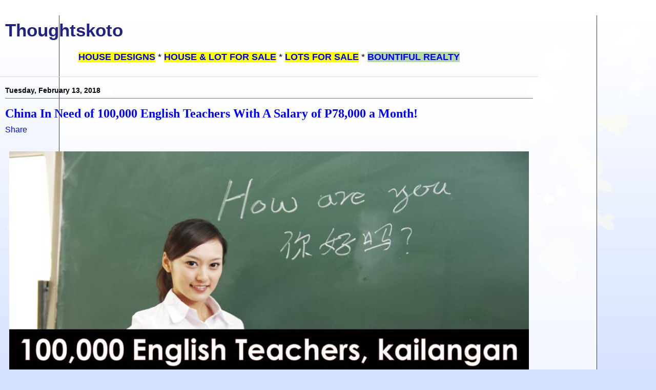

--- FILE ---
content_type: text/html; charset=UTF-8
request_url: https://www.jbsolis.com/2018/02/china-in-need-of-200000-english-teachers-with-a-salary-of-78000-a-month.html?m=1
body_size: 15140
content:
<!DOCTYPE html>
<html class='v2' dir='ltr' lang='en' xmlns='http://www.w3.org/1999/xhtml' xmlns:b='http://www.google.com/2005/gml/b' xmlns:data='http://www.google.com/2005/gml/data' xmlns:expr='http://www.google.com/2005/gml/expr' xmlns:og='http://ogp.me/ns#'>
<!-- Facebook OpenGraph starts-->
<meta content='website' property='og:type'/>
<meta content='Thoughtskoto ' property='og:Thoughtskoto'/>
<!-- Title, URL & Description -->
<meta content='China In Need of 100,000 English Teachers With A Salary of P78,000 a Month!' property='og:Thoughtskoto'/>
<meta content='https://www.jbsolis.com/2018/02/china-in-need-of-200000-english-teachers-with-a-salary-of-78000-a-month.html' property='og:https://www.jbsolis.com'/>
<meta content='The Philippine government is currently looking for more alternative countries where Filipino workers from Kuwait can employ. According to government&#39;s data, there are 252 Filipinos working in Kuwait and many of these numbers are Filipino maids.

But because the Philippine government implemented a total ban on the deployment of Overseas Filipino Workers (OFWs) in Kuwait due to the death of seven Filipino maids, many of these workers are now starting going home.

Department of Labor and Employment (DOLE) Chief Silvestre Bello III said, affected workers from Kuwait can go to other countries such as China and Russia.

He said China needs 100,000 English teachers with a monthly salary up to $1,500 or equivalent to P78,000. Aside from English teachers, China is also in need of English speaking household workers.

Bello is hopeful that bilateral agreement between China and the Philippines can be signed within the month or maybe next month.

Aside from China, Philippines is looking for similar agreement with Israel, Czechoslovakia, Germany, and Japan, so that hiring Filipino workers will be possible.' property='og:A site for small house designs, tiny house, herbs uses, health, herbal medicine, overseas job postings, insurance, bank cash loans, personal loans, business ideas.'/>
<!-- Image -->
<meta content='https://blogger.googleusercontent.com/img/b/R29vZ2xl/AVvXsEi7CX2Qbhb7pWAH5wGQZPIGj_zTKB1_3oKsppA1fTUqcpUhtyfR3x6P6h46H6ZsFI66ysgyOwhvT-t5V2K33IOHZWdNIwbmfDfh8VmF7h-aywV4Ar6-4GgPfOkG3va_wqliYUD2vQ/s1600/gfjjh.jpg' property='og:image'/>
<meta content='1200' property='og:image:width'/>
<meta content='630' property='og:image:height'/>
<!-- FB specific -->
<meta content='134794097973' property='fb:admins'/>
<meta content='327038324377602' property='fb:app_id'/>
<!-- Facebook OpenGraph ends-->
<script language='javascript' src='https://ajax.googleapis.com/ajax/libs/jquery/1.6.4/jquery.min.js' type='text/javascript'></script>
<script type='text/javascript'>//<![CDATA[

$(document).ready(function() {

	$('div[class="post-body entry-content"]').find('img').each(function(n,image){

               // rewrite the source url to use BlogStomp’s original size.
		$(image).attr({src : $(image).attr('src').replace(/s\B\d{3,4}/,'s0')});

               // remove any hard set width or height setting
               $(image).attr('width',null);
		$(image).attr('height',null);
	});

});
//]]>
</script>
<head>
<link href='https://www.blogger.com/static/v1/widgets/3772415480-widget_css_mobile_2_bundle.css' rel='stylesheet' type='text/css'/>
<meta content='700774890375925' property='fb:pages'/>
<meta content='336566103493715' property='fb:pages'/>
<meta content='134794097973' property='fb:pages'/>
<script async src="//pagead2.googlesyndication.com/pagead/js/adsbygoogle.js"></script>
<script>
  (adsbygoogle = window.adsbygoogle || []).push({
    google_ad_client: "ca-pub-3355970397349076",
    enable_page_level_ads: true
  });
</script>
<meta content='-lxxcuLG7xrS-hzk-ohAsO3ugRjOQ96BNisOK8lgRsA' name='google-site-verification'/>
<meta content='9CDC831CF880191ECD7657477643EF6F' name='msvalidate.01'/>
<meta content='1afd8292a5f2e26a' name='yandex-verification'/>
<!-- Begin 33Across SiteCTRL -->
<script>
var Tynt=Tynt||[];Tynt.push('cDn7zYC2ar5OkgrkHcnlKl');
(function(){var h,s=document.createElement('script');
s.src=(window.location.protocol==='https:'?
'https':'http')+'://cdn.tynt.com/ti.js';
h=document.getElementsByTagName('script')[0];
h.parentNode.insertBefore(s,h);})();
</script>
<!-- End 33Across SiteCTRL -->
<title>THOUGHTSKOTO</title>
<link href='https://www.jbsolis.com' hreflang='en-gb' rel='alternate'/>
<link href='https://www.jbsolis.com' hreflang='en-ca' rel='alternate'/>
<link href='https://www.jbsolis.com' hreflang='en-us' rel='alternate'/>
<link href='https://www.jbsolis.com' hreflang='en' rel='alternate'/>
<link href='https://www.jbsolis.com/' hreflang='x-default' rel='alternate'/>
<meta content='BjfYowg7MA4mtKrdQDiT48KGLkAKL1jUZyKLJtee3KM' name='google-site-verification'/>
<meta content='61b29cb906bfd30537caf5722a3fab7a' name='p:domain_verify'/>
<meta content='1720097448225566' property='fb:pages'/>

<script async src="//pagead2.googlesyndication.com/pagead/js/adsbygoogle.js"></script>
<script>
  (adsbygoogle = window.adsbygoogle || []).push({
    google_ad_client: "ca-pub-3355970397349076",
    enable_page_level_ads: true
  });
</script>
<!-- Facebook OpenGraph starts-->
<meta content='website' property='og:type'/>
<meta content='Thoughtskoto ' property='og:Thoughtskoto'/>
<!-- Title, URL & Description -->
<meta content='China In Need of 100,000 English Teachers With A Salary of P78,000 a Month!' property='og:Thoughtskoto'/>
<meta content='https://www.jbsolis.com/2018/02/china-in-need-of-200000-english-teachers-with-a-salary-of-78000-a-month.html' property='og:https://www.jbsolis.com'/>
<meta content='The Philippine government is currently looking for more alternative countries where Filipino workers from Kuwait can employ. According to government&#39;s data, there are 252 Filipinos working in Kuwait and many of these numbers are Filipino maids.

But because the Philippine government implemented a total ban on the deployment of Overseas Filipino Workers (OFWs) in Kuwait due to the death of seven Filipino maids, many of these workers are now starting going home.

Department of Labor and Employment (DOLE) Chief Silvestre Bello III said, affected workers from Kuwait can go to other countries such as China and Russia.

He said China needs 100,000 English teachers with a monthly salary up to $1,500 or equivalent to P78,000. Aside from English teachers, China is also in need of English speaking household workers.

Bello is hopeful that bilateral agreement between China and the Philippines can be signed within the month or maybe next month.

Aside from China, Philippines is looking for similar agreement with Israel, Czechoslovakia, Germany, and Japan, so that hiring Filipino workers will be possible.' property='og:A site for small house designs, tiny house, herbs uses, health, herbal medicine, overseas job postings, insurance, bank cash loans, personal loans, business ideas.'/>
<!-- Image -->
<meta content='https://blogger.googleusercontent.com/img/b/R29vZ2xl/AVvXsEi7CX2Qbhb7pWAH5wGQZPIGj_zTKB1_3oKsppA1fTUqcpUhtyfR3x6P6h46H6ZsFI66ysgyOwhvT-t5V2K33IOHZWdNIwbmfDfh8VmF7h-aywV4Ar6-4GgPfOkG3va_wqliYUD2vQ/s1600/gfjjh.jpg' property='og:image'/>
<meta content='1200' property='og:image:width'/>
<meta content='630' property='og:image:height'/>
<!-- FB specific -->
<meta content='134794097973' property='fb:admins'/>
<meta content='327038324377602' property='fb:app_id'/>
<!-- Facebook OpenGraph ends-->
<link href='https://www.jbsolis.com' hreflang='en-us' rel='alternate'/>
<meta content='BjfYowg7MA4mtKrdQDiT48KGLkAKL1jUZyKLJtee3KM' name='google-site-verification'/>
<meta content='small house designs, tiny house, herbs uses, health, herbal medicine, overseas job postings, insurance, bank cash loans, personal loans, business ideas' name='keywords'/>
<meta content='Mr. Thoughtskoto, ' name='author'/>
<meta content='English' name='language'/>
<meta content='United States of America' name='country'/>
<meta content='blogger' name='generator'/>
<meta content='noodp,noydir' name='robots'/>
<meta content='9CDC831CF880191ECD7657477643EF6F' name='msvalidate.01'/>
<meta content='general' name='rating'/>
<meta content='all' name='robots'/>
<meta content='index, follow' name='robots'/>
<meta content='1 day' name='revisit-after'/>
<link href='[data-uri]' rel='icon' type='image/x-icon'/>
<meta content='GwBXMlJ8csLyfGENl6dlxXKIQ08pCO8-KO0JpWU2W0o' name='google-site-verification'/>
<meta content='width=device-width,initial-scale=1.0,minimum-scale=1.0,maximum-scale=1.0' name='viewport'/>
<meta content='text/html; charset=UTF-8' http-equiv='Content-Type'/>
<meta content='blogger' name='generator'/>
<link href='https://www.jbsolis.com/favicon.ico' rel='icon' type='image/x-icon'/>
<link href='https://www.jbsolis.com/2018/02/china-in-need-of-200000-english-teachers-with-a-salary-of-78000-a-month.html' rel='canonical'/>
<link rel="alternate" type="application/atom+xml" title="Thoughtskoto  - Atom" href="https://www.jbsolis.com/feeds/posts/default" />
<link rel="alternate" type="application/rss+xml" title="Thoughtskoto  - RSS" href="https://www.jbsolis.com/feeds/posts/default?alt=rss" />
<link rel="service.post" type="application/atom+xml" title="Thoughtskoto  - Atom" href="https://www.blogger.com/feeds/19794575/posts/default" />

<link rel="alternate" type="application/atom+xml" title="Thoughtskoto  - Atom" href="https://www.jbsolis.com/feeds/7362404738473948425/comments/default" />
<!--Can't find substitution for tag [blog.ieCssRetrofitLinks]-->
<link href='https://blogger.googleusercontent.com/img/b/R29vZ2xl/AVvXsEi7CX2Qbhb7pWAH5wGQZPIGj_zTKB1_3oKsppA1fTUqcpUhtyfR3x6P6h46H6ZsFI66ysgyOwhvT-t5V2K33IOHZWdNIwbmfDfh8VmF7h-aywV4Ar6-4GgPfOkG3va_wqliYUD2vQ/s1600/gfjjh.jpg' rel='image_src'/>
<meta content='The Philippine government is currently looking for more alternative countries where Filipino workers from Kuwait can employ. According to government&#39;s data, there are 252 Filipinos working in Kuwait and many of these numbers are Filipino maids.

But because the Philippine government implemented a total ban on the deployment of Overseas Filipino Workers (OFWs) in Kuwait due to the death of seven Filipino maids, many of these workers are now starting going home.

Department of Labor and Employment (DOLE) Chief Silvestre Bello III said, affected workers from Kuwait can go to other countries such as China and Russia.

He said China needs 100,000 English teachers with a monthly salary up to $1,500 or equivalent to P78,000. Aside from English teachers, China is also in need of English speaking household workers.

Bello is hopeful that bilateral agreement between China and the Philippines can be signed within the month or maybe next month.

Aside from China, Philippines is looking for similar agreement with Israel, Czechoslovakia, Germany, and Japan, so that hiring Filipino workers will be possible.' name='description'/>
<meta content='https://www.jbsolis.com/2018/02/china-in-need-of-200000-english-teachers-with-a-salary-of-78000-a-month.html' property='og:url'/>
<meta content='China In Need of 100,000 English Teachers With A Salary of P78,000 a Month!' property='og:title'/>
<meta content='The Philippine government is currently looking for more alternative countries where Filipino workers from Kuwait can employ. According to government&#39;s data, there are 252 Filipinos working in Kuwait and many of these numbers are Filipino maids.

But because the Philippine government implemented a total ban on the deployment of Overseas Filipino Workers (OFWs) in Kuwait due to the death of seven Filipino maids, many of these workers are now starting going home.

Department of Labor and Employment (DOLE) Chief Silvestre Bello III said, affected workers from Kuwait can go to other countries such as China and Russia.

He said China needs 100,000 English teachers with a monthly salary up to $1,500 or equivalent to P78,000. Aside from English teachers, China is also in need of English speaking household workers.

Bello is hopeful that bilateral agreement between China and the Philippines can be signed within the month or maybe next month.

Aside from China, Philippines is looking for similar agreement with Israel, Czechoslovakia, Germany, and Japan, so that hiring Filipino workers will be possible.' property='og:description'/>
<meta content='https://blogger.googleusercontent.com/img/b/R29vZ2xl/AVvXsEi7CX2Qbhb7pWAH5wGQZPIGj_zTKB1_3oKsppA1fTUqcpUhtyfR3x6P6h46H6ZsFI66ysgyOwhvT-t5V2K33IOHZWdNIwbmfDfh8VmF7h-aywV4Ar6-4GgPfOkG3va_wqliYUD2vQ/w1200-h630-p-k-no-nu/gfjjh.jpg' property='og:image'/>
<title>Thoughtskoto : China In Need of 100,000 English Teachers With A Salary of P78,000 a Month!</title>
<style id='page-skin-1' type='text/css'><!--
/*
-----------------------------------------------
Blogger Template Style
Name:     Ethereal
Designer: Jason Morrow
URL:      jasonmorrow.etsy.com
----------------------------------------------- */
/* Content
----------------------------------------------- */
body {
font: normal normal 15px Arial, Tahoma, Helvetica, FreeSans, sans-serif;
color: #000000;
background: #d4e1ff none repeat-x scroll top left;
}
html body .content-outer {
min-width: 0;
max-width: 100%;
width: 100%;
}
a:link {
text-decoration: none;
color: #0000ff;
}
a:visited {
text-decoration: none;
color: #287705;
}
a:hover {
text-decoration: underline;
color: #3d85c6;
}
.main-inner {
padding-top: 15px;
}
.body-fauxcolumn-outer {
background: transparent url(//themes.googleusercontent.com/image?id=0BwVBOzw_-hbMMDZjM2Q4YjctMTY2OC00ZGU2LWJjZDYtODVjOGRiOThlMGQ3) repeat-x scroll top center;
}
.content-fauxcolumns .fauxcolumn-inner {
background: #ffffff url(https://resources.blogblog.com/blogblog/data/1kt/ethereal/white-fade.png) repeat-x scroll top left;
border-left: 1px solid #000000;
border-right: 1px solid #000000;
}
/* Flexible Background
----------------------------------------------- */
.content-fauxcolumn-outer .fauxborder-left {
width: 100%;
padding-left: 0;
margin-left: -0;
background-color: transparent;
background-image: none;
background-repeat: no-repeat;
background-position: left top;
}
.content-fauxcolumn-outer .fauxborder-right {
margin-right: -0;
width: 0;
background-color: transparent;
background-image: none;
background-repeat: no-repeat;
background-position: right top;
}
/* Columns
----------------------------------------------- */
.content-inner {
padding: 0;
}
/* Header
----------------------------------------------- */
.header-inner {
padding: 27px 0 3px;
}
.header-inner .section {
margin: 0 35px;
}
.Header h1 {
font: normal bold 70px Arial, Tahoma, Helvetica, FreeSans, sans-serif;
color: #222283;
}
.Header h1 a {
color: #222283;
}
.Header .description {
font-size: 115%;
color: #000000;
}
.header-inner .Header .titlewrapper,
.header-inner .Header .descriptionwrapper {
padding-left: 0;
padding-right: 0;
margin-bottom: 0;
}
/* Tabs
----------------------------------------------- */
.tabs-outer {
position: relative;
background: transparent;
}
.tabs-cap-top, .tabs-cap-bottom {
position: absolute;
width: 100%;
}
.tabs-cap-bottom {
bottom: 0;
}
.tabs-inner {
padding: 0;
}
.tabs-inner .section {
margin: 0 35px;
}
*+html body .tabs-inner .widget li {
padding: 1px;
}
.PageList {
border-bottom: 1px solid #c2d8fa;
}
.tabs-inner .widget li.selected a,
.tabs-inner .widget li a:hover {
position: relative;
-moz-border-radius-topleft: 5px;
-moz-border-radius-topright: 5px;
-webkit-border-top-left-radius: 5px;
-webkit-border-top-right-radius: 5px;
-goog-ms-border-top-left-radius: 5px;
-goog-ms-border-top-right-radius: 5px;
border-top-left-radius: 5px;
border-top-right-radius: 5px;
background: #222283 none ;
color: #ffffff;
}
.tabs-inner .widget li a {
display: inline-block;
margin: 0;
margin-right: 1px;
padding: .65em 1.5em;
font: normal bold 14px Arial, Tahoma, Helvetica, FreeSans, sans-serif;
color: #000000;
background-color: #dbdbdb;
-moz-border-radius-topleft: 5px;
-moz-border-radius-topright: 5px;
-webkit-border-top-left-radius: 5px;
-webkit-border-top-right-radius: 5px;
-goog-ms-border-top-left-radius: 5px;
-goog-ms-border-top-right-radius: 5px;
border-top-left-radius: 5px;
border-top-right-radius: 5px;
}
/* Headings
----------------------------------------------- */
h2 {
font: normal bold 14px Arial, Tahoma, Helvetica, FreeSans, sans-serif;
color: #000000;
}
/* Widgets
----------------------------------------------- */
.main-inner .column-left-inner {
padding: 0 0 0 20px;
}
.main-inner .column-left-inner .section {
margin-right: 0;
}
.main-inner .column-right-inner {
padding: 0 20px 0 0;
}
.main-inner .column-right-inner .section {
margin-left: 0;
}
.main-inner .section {
padding: 0;
}
.main-inner .widget {
padding: 0 0 15px;
margin: 20px 0;
border-bottom: 1px solid #dbdbdb;
}
.main-inner .widget h2 {
margin: 0;
padding: .6em 0 .5em;
}
.footer-inner .widget h2 {
padding: 0 0 .4em;
}
.main-inner .widget h2 + div, .footer-inner .widget h2 + div {
padding-top: 15px;
}
.main-inner .widget .widget-content {
margin: 0;
padding: 15px 0 0;
}
.main-inner .widget ul, .main-inner .widget #ArchiveList ul.flat {
margin: -15px -15px -15px;
padding: 0;
list-style: none;
}
.main-inner .sidebar .widget h2 {
border-bottom: 1px solid #3d85c6;
}
.main-inner .widget #ArchiveList {
margin: -15px 0 0;
}
.main-inner .widget ul li, .main-inner .widget #ArchiveList ul.flat li {
padding: .5em 15px;
text-indent: 0;
}
.main-inner .widget #ArchiveList ul li {
padding-top: .25em;
padding-bottom: .25em;
}
.main-inner .widget ul li:first-child, .main-inner .widget #ArchiveList ul.flat li:first-child {
border-top: none;
}
.main-inner .widget ul li:last-child, .main-inner .widget #ArchiveList ul.flat li:last-child {
border-bottom: none;
}
.main-inner .widget .post-body ul {
padding: 0 2.5em;
margin: .5em 0;
list-style: disc;
}
.main-inner .widget .post-body ul li {
padding: 0.25em 0;
margin-bottom: .25em;
color: #000000;
border: none;
}
.footer-inner .widget ul {
padding: 0;
list-style: none;
}
.widget .zippy {
color: #000000;
}
/* Posts
----------------------------------------------- */
.main.section {
margin: 0 20px;
}
body .main-inner .Blog {
padding: 0;
background-color: transparent;
border: none;
}
.main-inner .widget h2.date-header {
border-bottom: 1px solid #3d85c6;
}
.date-outer {
position: relative;
margin: 15px 0 20px;
}
.date-outer:first-child {
margin-top: 0;
}
.date-posts {
clear: both;
}
.post-outer, .inline-ad {
border-bottom: 1px solid #dbdbdb;
padding: 30px 0;
}
.post-outer {
padding-bottom: 10px;
}
.post-outer:first-child {
padding-top: 0;
border-top: none;
}
.post-outer:last-child, .inline-ad:last-child {
border-bottom: none;
}
.post-body img {
padding: 8px;
}
h3.post-title, h4 {
font: normal bold 20px Allerta;
color: #0000ff;
}
h3.post-title a {
font: normal bold 20px Allerta;
color: #0000ff;
text-decoration: none;
}
h3.post-title a:hover {
color: #3d85c6;
text-decoration: underline;
}
.post-header {
margin: 0 0 1.5em;
}
.post-body {
line-height: 1.4;
}
.post-footer {
margin: 1.5em 0 0;
}
#blog-pager {
padding: 15px;
}
.blog-feeds, .post-feeds {
margin: 1em 0;
text-align: center;
}
.post-outer .comments {
margin-top: 2em;
}
/* Comments
----------------------------------------------- */
.comments .comments-content .icon.blog-author {
background-repeat: no-repeat;
background-image: url([data-uri]);
}
.comments .comments-content .loadmore a {
background: #ffffff url(https://resources.blogblog.com/blogblog/data/1kt/ethereal/white-fade.png) repeat-x scroll top left;
}
.comments .comments-content .loadmore a {
border-top: 1px solid #3d85c6;
border-bottom: 1px solid #3d85c6;
}
.comments .comment-thread.inline-thread {
background: #ffffff url(https://resources.blogblog.com/blogblog/data/1kt/ethereal/white-fade.png) repeat-x scroll top left;
}
.comments .continue {
border-top: 2px solid #3d85c6;
}
/* Footer
----------------------------------------------- */
.footer-inner {
padding: 30px 0;
overflow: hidden;
}
/* Mobile
----------------------------------------------- */
body.mobile  {
background-size: auto
}
.mobile .body-fauxcolumn-outer {
background: ;
}
.mobile .content-fauxcolumns .fauxcolumn-inner {
opacity: 0.75;
}
.mobile .content-fauxcolumn-outer .fauxborder-right {
margin-right: 0;
}
.mobile-link-button {
background-color: #222283;
}
.mobile-link-button a:link, .mobile-link-button a:visited {
color: #ffffff;
}
.mobile-index-contents {
color: #444444;
}
.mobile .body-fauxcolumn-outer {
background-size: 100% auto;
}
.mobile .mobile-date-outer {
border-bottom: transparent;
}
.mobile .PageList {
border-bottom: none;
}
.mobile .tabs-inner .section {
margin: 0;
}
.mobile .tabs-inner .PageList .widget-content {
background: #222283 none;
color: #ffffff;
}
.mobile .tabs-inner .PageList .widget-content .pagelist-arrow {
border-left: 1px solid #ffffff;
}
.mobile .footer-inner {
overflow: visible;
}
body.mobile .AdSense {
margin: 0 -10px;
}
.post-body img {
width:100%;
height:100%;
display: block;
}
--></style>
<style id='template-skin-1' type='text/css'><!--
body {
min-width: 1050px;
}
.content-outer, .content-fauxcolumn-outer, .region-inner {
min-width: 1050px;
max-width: 1050px;
_width: 1050px;
}
.main-inner .columns {
padding-left: 0;
padding-right: 0;
}
.main-inner .fauxcolumn-center-outer {
left: 0;
right: 0;
/* IE6 does not respect left and right together */
_width: expression(this.parentNode.offsetWidth -
parseInt("0") -
parseInt("0") + 'px');
}
.main-inner .fauxcolumn-left-outer {
width: 0;
}
.main-inner .fauxcolumn-right-outer {
width: 0;
}
.main-inner .column-left-outer {
width: 0;
right: 100%;
margin-left: -0;
}
.main-inner .column-right-outer {
width: 0;
margin-right: -0;
}
#layout {
min-width: 0;
}
#layout .content-outer {
min-width: 0;
width: 800px;
}
#layout .region-inner {
min-width: 0;
width: auto;
}
body#layout div.add_widget {
padding: 8px;
}
body#layout div.add_widget a {
margin-left: 32px;
}
--></style>
<style type='text/css'>
.PopularPosts .item-thumbnail a {
clip: auto;
display: block;
height: 250px;
margin: 0 0px 5px;
overflow: hidden;
width: 350px;
border: 2px solid #EEEEEE;
border-radius: 10px;
}
.PopularPosts .item-thumbnail img {
position: relative;
top: -30px;
transition:all .2s linear;
 -o-transition:all .5s linear; 
-moz-transition:all .2s linear; 
-webkit-transition:all .2s linear;
}
.PopularPosts .item-thumbnail img:hover{
opacity:.6; 
filter:alpha(opacity=60)
}
.PopularPosts .widget-content ul li {
background: #F9F9F9;
border: 2px solid #EEEEEE;
border-radius: 10px;
box-shadow: 0 4px 10px #EEEEEE;
color: #555555;
padding: 10px;
margin-bottom: 5px;
}
.PopularPosts .item-title {
clear: both
font: 60px Arial;
color: #00297c;
font-weight: bold;
text-transform: uppercase;
text-align: center;
}
.PopularPosts .item-snippet {
display: yes;
text-align: center;
font: 14px Arial;
color: #000000;
font-weight: normal;
}
.widget .widget-item-control a img {
height: 18px;
width: 18px;
}
</style>
<script type='text/javascript'>
        (function(i,s,o,g,r,a,m){i['GoogleAnalyticsObject']=r;i[r]=i[r]||function(){
        (i[r].q=i[r].q||[]).push(arguments)},i[r].l=1*new Date();a=s.createElement(o),
        m=s.getElementsByTagName(o)[0];a.async=1;a.src=g;m.parentNode.insertBefore(a,m)
        })(window,document,'script','https://www.google-analytics.com/analytics.js','ga');
        ga('create', 'UA-74291426-1', 'auto', 'blogger');
        ga('blogger.send', 'pageview');
      </script>
<meta content='Thoughtskoto : China In Need of 100,000 English Teachers With A Salary of P78,000 a Month!' property='og:title'/>
<meta content='https://www.jbsolis.com/2018/02/china-in-need-of-200000-english-teachers-with-a-salary-of-78000-a-month.html?m=1' property='og:url'/>
<meta content='488273048331433 ' property='fb:app_id'/>
<meta content='Thoughtskoto' property='og:site_name'/>
<meta content='https://www.facebook.com/PEBAWARDS/' property='fb:admins'/>
<meta content='article' property='og:type'/>
<link href='https://www.blogger.com/dyn-css/authorization.css?targetBlogID=19794575&amp;zx=d7bfddec-fade-4f5d-b113-2826165e7b6e' media='none' onload='if(media!=&#39;all&#39;)media=&#39;all&#39;' rel='stylesheet'/><noscript><link href='https://www.blogger.com/dyn-css/authorization.css?targetBlogID=19794575&amp;zx=d7bfddec-fade-4f5d-b113-2826165e7b6e' rel='stylesheet'/></noscript>
<meta name='google-adsense-platform-account' content='ca-host-pub-1556223355139109'/>
<meta name='google-adsense-platform-domain' content='blogspot.com'/>

<!-- data-ad-client=ca-pub-3355970397349076 -->

</head>
<body class='loading mobile variant-blossoms1Blue'>
<div id='fb-root'></div>
<script> 
    window.fbAsyncInit = function() { 
    FB.init({ 
      appId  : '488273048331433', 
      status : true, // check login status 
        cookie : true, // enable cookies to allow the server to access the   session 
      xfbml  : true  // parse XFBML 
    }); 
  };
    (function() { 
    var e = document.createElement('script'); 
      e.src = document.location.protocol +   '//connect.facebook.net/en_US/all.js'; 
    e.async = true; 
      document.getElementById('fb-root').appendChild(e); 
    }()); 
</script>
<div class='navbar section' id='navbar' name='Navbar'><div class='widget Navbar' data-version='1' id='Navbar1'><script type="text/javascript">
    function setAttributeOnload(object, attribute, val) {
      if(window.addEventListener) {
        window.addEventListener('load',
          function(){ object[attribute] = val; }, false);
      } else {
        window.attachEvent('onload', function(){ object[attribute] = val; });
      }
    }
  </script>
<script type="text/javascript">
(function() {
var script = document.createElement('script');
script.type = 'text/javascript';
script.src = '//pagead2.googlesyndication.com/pagead/js/google_top_exp.js';
var head = document.getElementsByTagName('head')[0];
if (head) {
head.appendChild(script);
}})();
</script>
</div></div>
<div class='body-fauxcolumns'>
<div class='fauxcolumn-outer body-fauxcolumn-outer'>
<div class='cap-top'>
<div class='cap-left'></div>
<div class='cap-right'></div>
</div>
<div class='fauxborder-left'>
<div class='fauxborder-right'></div>
<div class='fauxcolumn-inner'>
</div>
</div>
<div class='cap-bottom'>
<div class='cap-left'></div>
<div class='cap-right'></div>
</div>
</div>
</div>
<div class='content'>
<div class='content-fauxcolumns'>
<div class='fauxcolumn-outer content-fauxcolumn-outer'>
<div class='cap-top'>
<div class='cap-left'></div>
<div class='cap-right'></div>
</div>
<div class='fauxborder-left'>
<div class='fauxborder-right'></div>
<div class='fauxcolumn-inner'>
</div>
</div>
<div class='cap-bottom'>
<div class='cap-left'></div>
<div class='cap-right'></div>
</div>
</div>
</div>
<div class='content-outer'>
<div class='content-cap-top cap-top'>
<div class='cap-left'></div>
<div class='cap-right'></div>
</div>
<div class='fauxborder-left content-fauxborder-left'>
<div class='fauxborder-right content-fauxborder-right'></div>
<div class='content-inner'>
<header>
<div class='header-outer'>
<div class='header-cap-top cap-top'>
<div class='cap-left'></div>
<div class='cap-right'></div>
</div>
<div class='fauxborder-left header-fauxborder-left'>
<div class='fauxborder-right header-fauxborder-right'></div>
<div class='region-inner header-inner'>
<div class='header section' id='header' name='Header'><div class='widget Header' data-version='1' id='Header1'>
<div id='header-inner'>
<div class='titlewrapper'>
<h1 class='title'>
<a href='https://www.jbsolis.com/?m=1'>
Thoughtskoto 
</a>
</h1>
</div>
<div class='descriptionwrapper'>
<p class='description'><span>
</span></p>
</div>
</div>
</div></div>
</div>
</div>
<div class='header-cap-bottom cap-bottom'>
<div class='cap-left'></div>
<div class='cap-right'></div>
</div>
</div>
</header>
<div class='tabs-outer'>
<div class='tabs-cap-top cap-top'>
<div class='cap-left'></div>
<div class='cap-right'></div>
</div>
<div class='fauxborder-left tabs-fauxborder-left'>
<div class='fauxborder-right tabs-fauxborder-right'></div>
<div class='region-inner tabs-inner'>
<div class='tabs section' id='crosscol' name='Cross-Column'>
</div>
<div class='tabs section' id='crosscol-overflow' name='Cross-Column 2'><div class='widget HTML' data-version='1' id='HTML1'>
<div class='widget-content'>
<div align="center">
<span face="Arial, Helvetica, sans-serif" style="font-size: large;"><span style="text-align: left;"><a href="https://www.jbsolis.com/search/label/Small%20House%20Design" style="background-color: #fcff01;" target="_blank"><b>HOUSE DESIGNS</b></a><span style="background-color: white;">&nbsp;*&nbsp;</span><a href="https://www.jbsolis.com/2025/04/houses-we-built.html" style="background-color: #fcff01;" target="_blank"><b>HOUSE &amp; LOT FOR SALE</b></a><span style="background-color: white;"> * </span><a href="https://www.jbsolis.com/2025/04/lotsforsale.html" style="background-color: #fcff01;" target="_blank"><b>LOTS FOR SALE</b></a><span style="background-color: white;"><b> </b>* </span><a href="https://www.jbsolis.com/2025/04/BOUNTIFULREALTY.html" style="background-color: #b6d7a8;" target="_blank"><b>BOUNTIFUL REALTY</b></a><br /></span></span><div align="center"><div align="center"></div></div></div>
</div>
<div class='clear'></div>
</div></div>
</div>
</div>
<div class='tabs-cap-bottom cap-bottom'>
<div class='cap-left'></div>
<div class='cap-right'></div>
</div>
</div>
<div class='main-outer'>
<div class='main-cap-top cap-top'>
<div class='cap-left'></div>
<div class='cap-right'></div>
</div>
<div class='fauxborder-left main-fauxborder-left'>
<div class='fauxborder-right main-fauxborder-right'></div>
<div class='region-inner main-inner'>
<div class='columns fauxcolumns'>
<div class='fauxcolumn-outer fauxcolumn-center-outer'>
<div class='cap-top'>
<div class='cap-left'></div>
<div class='cap-right'></div>
</div>
<div class='fauxborder-left'>
<div class='fauxborder-right'></div>
<div class='fauxcolumn-inner'>
</div>
</div>
<div class='cap-bottom'>
<div class='cap-left'></div>
<div class='cap-right'></div>
</div>
</div>
<div class='fauxcolumn-outer fauxcolumn-left-outer'>
<div class='cap-top'>
<div class='cap-left'></div>
<div class='cap-right'></div>
</div>
<div class='fauxborder-left'>
<div class='fauxborder-right'></div>
<div class='fauxcolumn-inner'>
</div>
</div>
<div class='cap-bottom'>
<div class='cap-left'></div>
<div class='cap-right'></div>
</div>
</div>
<div class='fauxcolumn-outer fauxcolumn-right-outer'>
<div class='cap-top'>
<div class='cap-left'></div>
<div class='cap-right'></div>
</div>
<div class='fauxborder-left'>
<div class='fauxborder-right'></div>
<div class='fauxcolumn-inner'>
</div>
</div>
<div class='cap-bottom'>
<div class='cap-left'></div>
<div class='cap-right'></div>
</div>
</div>
<!-- corrects IE6 width calculation -->
<div class='columns-inner'>
<div class='column-center-outer'>
<div class='column-center-inner'>
<div class='main section' id='main' name='Main'>
<div class='widget HTML' data-version='1' id='HTML3'>
<div class='widget-content'>
<!-- Load Facebook SDK for JavaScript -->
      <div id="fb-root"></div>
      <script>
        window.fbAsyncInit = function() {
          FB.init({
            xfbml            : true,
            version          : 'v5.0'
          });
        };

        (function(d, s, id) {
        var js, fjs = d.getElementsByTagName(s)[0];
        if (d.getElemejavascript:void(0)ntById(id)) return;
        js = d.createElement(s); js.id = id;
        js.src = 'https://connect.facebook.net/en_US/sdk/xfbml.customerchat.js';
        fjs.parentNode.insertBefore(js, fjs);
      }(document, 'script', 'facebook-jssdk'));</script>

      <!-- Your customer chat code -->
      <div class="fb-customerchat"
        attribution=setup_tool
        page_id="700774890375925"
  theme_color="#0084ff"
  logged_in_greeting="Hello, thank you for visiting JBSOLIS! How can we help you? "
  logged_out_greeting="Hello, thank you for visiting JBSOLIS! How can we help you? ">
      </div>
</div>
<div class='clear'></div>
</div><div class='widget Blog' data-version='1' id='Blog1'>
<div class='blog-posts hfeed'>
<div class='date-outer'>
<h2 class='date-header'><span>Tuesday, February 13, 2018</span></h2>
<div class='date-posts'>
<div class='post-outer'>
<div class='post hentry uncustomized-post-template' itemscope='itemscope' itemtype='http://schema.org/BlogPosting'>
<meta content='https://blogger.googleusercontent.com/img/b/R29vZ2xl/AVvXsEi7CX2Qbhb7pWAH5wGQZPIGj_zTKB1_3oKsppA1fTUqcpUhtyfR3x6P6h46H6ZsFI66ysgyOwhvT-t5V2K33IOHZWdNIwbmfDfh8VmF7h-aywV4Ar6-4GgPfOkG3va_wqliYUD2vQ/s72-c/gfjjh.jpg' itemprop='image_url'/>
<meta content='19794575' itemprop='blogId'/>
<meta content='7362404738473948425' itemprop='postId'/>
<a name='7362404738473948425'></a>
<h3 class='post-title entry-title' itemprop='name'>
China In Need of 100,000 English Teachers With A Salary of P78,000 a Month!
</h3>
<div class='post-header'>
<div class='post-header-line-1'></div>
<div style='float:left;padding:5px 5px 5px 0;'>
<a href='https://www.facebook.com/sharer.php' name='fb_share' share_url='https://www.jbsolis.com/2018/02/china-in-need-of-200000-english-teachers-with-a-salary-of-78000-a-month.html?m=1' type='button_count'>Share</a><script src='https://static.ak.fbcdn.net/connect.php/js/FB.Share' type='text/javascript'></script>
</div>
<div style='float:left;padding:5px 5px 5px 0;'>
<iframe allowTransparency='true' frameborder='0' scrolling='no' src='https://www.facebook.com/plugins/like.php?href=https://www.jbsolis.com/2018/02/china-in-need-of-200000-english-teachers-with-a-salary-of-78000-a-month.html?m=1&layout=standard&show_faces=false&width=450&action=like&font=verdana&colorscheme=light&height=35' style='border:none; overflow:hidden; width:440px; height:35px;'></iframe>
</div>
</div>
<div class='post-body entry-content' id='post-body-7362404738473948425' itemprop='articleBody'>
<div align="center">
<script async="" src="//pagead2.googlesyndication.com/pagead/js/adsbygoogle.js"></script>
<script>
     (adsbygoogle = window.adsbygoogle || []).push({
          google_ad_client: "ca-pub-3355970397349076",
          enable_page_level_ads: true
     });
</script></div>
<div align="center">
<div class="separator" style="clear: both; text-align: center;">
<a href="https://blogger.googleusercontent.com/img/b/R29vZ2xl/AVvXsEi7CX2Qbhb7pWAH5wGQZPIGj_zTKB1_3oKsppA1fTUqcpUhtyfR3x6P6h46H6ZsFI66ysgyOwhvT-t5V2K33IOHZWdNIwbmfDfh8VmF7h-aywV4Ar6-4GgPfOkG3va_wqliYUD2vQ/s1600/gfjjh.jpg" imageanchor="1" style=""><img alt="But because the Philippine government implemented a total ban on the deployment of Overseas Filipino Workers (OFWs) in Kuwait due to the death of seven Filipino maids, many of these workers are now starting going home.  Department of Labor and Employment (DOLE) Chief Silvestre Bello III said, affected workers from Kuwait can go to other countries such as China and Russia.  He said China needs 100,000 English teachers with a monthly salary up to $1,500 or equivalent to P78,000. Aside from English teachers, China is also in need of English speaking household workers." border="0" data-original-height="720" data-original-width="960" src="https://blogger.googleusercontent.com/img/b/R29vZ2xl/AVvXsEi7CX2Qbhb7pWAH5wGQZPIGj_zTKB1_3oKsppA1fTUqcpUhtyfR3x6P6h46H6ZsFI66ysgyOwhvT-t5V2K33IOHZWdNIwbmfDfh8VmF7h-aywV4Ar6-4GgPfOkG3va_wqliYUD2vQ/s1600/gfjjh.jpg" title="China In Need of 200,000 English Teachers With A Salary of P78,000 a Month!" /></a></div>
<span style="font-family: &quot;arial&quot; , &quot;helvetica&quot; , sans-serif; font-size: large;">The Philippine government is currently looking for more alternative countries where Filipino workers from Kuwait can employ. According to government's data, there are 252,000 Filipinos working in Kuwait and many of these numbers are Filipino maids.</span><br />
<span style="font-family: &quot;arial&quot; , &quot;helvetica&quot; , sans-serif; font-size: large;"><br /></span>
<span style="font-family: &quot;arial&quot; , &quot;helvetica&quot; , sans-serif; font-size: large;">Read: <a href="http://www.jbsolis.com/2018/02/20000-jobs-in-philippines-offered-to-ofws-in-the-middle-east.html">20,000 Jobs In The Philippines, Offered To OFWs In The Middle East</a></span><br />
<style>.embed-container { position: relative; padding-bottom: 56.25%; height: 0; overflow: hidden; max-width: 100%; } .embed-container iframe, .embed-container object, .embed-container embed { position: absolute; top: 0; left: 0; width: 100%; height: 100%; }</style><br />
<div class="embed-container">
<iframe allowfullscreen="" frameborder="0" src="https://www.youtube.com/embed/Vd8gSi7MtOA"></iframe></div>
<span style="font-family: &quot;arial&quot; , &quot;helvetica&quot; , sans-serif; font-size: large;"><br /></span></div>
<div align="center">
<span style="color: #cccccc; font-family: &quot;arial&quot; , &quot;helvetica&quot; , sans-serif; font-size: large;"></span></div>
<div align="center">
<span style="color: #999999; font-family: &quot;arial&quot; , &quot;helvetica&quot; , sans-serif; font-size: xx-small;">Advertisements</span></div>
<div align="center">
<script async="" src="//pagead2.googlesyndication.com/pagead/js/adsbygoogle.js"></script>
<!-- SQUARE ADS -->
<br />
<ins class="adsbygoogle" data-ad-client="ca-pub-3355970397349076" data-ad-slot="9009376941" style="display: inline-block; height: 250px; width: 300px;"></ins><script>
(adsbygoogle = window.adsbygoogle || []).push({});
</script></div>
<div align="center">
<b><span style="color: red; font-size: large;">
</span></b></div>
<div align="center">
<br />
<style>.embed-container { position: relative; padding-bottom: 56.25%; height: 0; overflow: hidden; max-width: 100%; } .embed-container iframe, .embed-container object, .embed-container embed { position: absolute; top: 0; left: 0; width: 100%; height: 100%; }</style><br />
<div class="embed-container">
<iframe allowfullscreen="" frameborder="0" src="https://www.youtube.com/embed/FoCXA3p3Xqc"></iframe></div>
</div>
<div align="center">
<span style="font-family: &quot;arial&quot; , &quot;helvetica&quot; , sans-serif; font-size: large;">But because the Philippine government implemented a total ban on the deployment of Overseas Filipino Workers (OFWs) in Kuwait due to the death of seven Filipino maids, many of these workers are now starting going home.</span><br />
<span style="font-family: &quot;arial&quot; , &quot;helvetica&quot; , sans-serif; font-size: large;"><br /></span>
<span style="font-family: &quot;arial&quot; , &quot;helvetica&quot; , sans-serif; font-size: large;">Read: <a href="http://www.jbsolis.com/2018/02/Jobs-that-waiting-for-Filipino-workers-in-canada-palau-and-Equatorial-Guinea.html">Jobs That Waiting for Filipino Workers in Canada, Palau &amp; Equatorial Guinea!</a></span><br />
<span style="font-family: &quot;arial&quot; , &quot;helvetica&quot; , sans-serif; font-size: large;">Department of Labor and Employment (DOLE) Chief Silvestre Bello III said, affected workers from Kuwait can go to other countries such as China and Russia.<br /><br />He said China needs 100,000 English teachers with a monthly salary up to $1,500 or equivalent to P78,000. Aside from English teachers, China is also in need of English speaking household workers.</span><br />
<span style="font-family: &quot;arial&quot; , &quot;helvetica&quot; , sans-serif; font-size: large;"><br /></span>
<span style="font-family: &quot;arial&quot; , &quot;helvetica&quot; , sans-serif; font-size: large;">Read: <a href="http://www.jbsolis.com/2018/02/Kuwait-to-sign-agreement-for-Filipino-workers-welfare-with-condition.html">Kuwait To Sign Agreement for Filipino Workers' Welfare With A Condition!</a></span></div>
<div align="center">
<span style="color: #999999; font-family: &quot;arial&quot; , &quot;helvetica&quot; , sans-serif; font-size: xx-small;">Sponsored Links</span></div>
<div align="center">
<div class="separator" style="clear: both; text-align: center;">
<a href="https://blogger.googleusercontent.com/img/b/R29vZ2xl/AVvXsEhBI4u4nDqWN-CyASM-wnndSMQY_Sp9G9KiyYcAsGpOaTI2YpcxR0uz_1JzPjl1-42BkjuR7kYWtUhwIYhrO2-KovPZcrcIU_1khUx8FBMV8u0w7eEDO3ExawKVmiOiWMAizJXRtg/s1600/jhsdg%253B.jpg" imageanchor="1" style=""><img border="0" data-original-height="720" data-original-width="960" src="https://blogger.googleusercontent.com/img/b/R29vZ2xl/AVvXsEhBI4u4nDqWN-CyASM-wnndSMQY_Sp9G9KiyYcAsGpOaTI2YpcxR0uz_1JzPjl1-42BkjuR7kYWtUhwIYhrO2-KovPZcrcIU_1khUx8FBMV8u0w7eEDO3ExawKVmiOiWMAizJXRtg/s1600/jhsdg%253B.jpg" /></a></div>
<span style="font-family: &quot;arial&quot; , &quot;helvetica&quot; , sans-serif; font-size: large;">Bello is hopeful that bilateral agreement between China and the Philippines can be signed within the month or maybe next month.</span><br />
<br style="font-family: Arial, Helvetica, sans-serif; font-size: x-large;" />
<span style="font-family: &quot;arial&quot; , &quot;helvetica&quot; , sans-serif; font-size: large;">Aside from China, Philippines is looking for similar agreement with Israel, Czechoslovakia, Germany, and Japan, so that hiring Filipino workers will be possible.</span><br />
<span style="font-family: &quot;arial&quot; , &quot;helvetica&quot; , sans-serif; font-size: large;"><br /></span>
<span style="font-family: &quot;arial&quot; , &quot;helvetica&quot; , sans-serif; font-size: large;">Read: <a href="http://www.jbsolis.com/2018/02/dfa-aseana-to-open-every-saturday-for-passport-application.html">DFA-ASEANA To Open Every Saturday For Fast Passport Application!</a></span></div>
<div align="center">
<span style="color: #cccccc; font-family: &quot;arial&quot; , &quot;helvetica&quot; , sans-serif; font-size: large;"></span></div>
<div align="center">
<span style="color: #999999; font-family: &quot;arial&quot; , &quot;helvetica&quot; , sans-serif; font-size: xx-small;">Sponsored Links</span></div>
<div align="center">
<script async="" src="//pagead2.googlesyndication.com/pagead/js/adsbygoogle.js"></script>
<!-- WHITE BACKG RESPONSIVE LINKS -->
<br />
<ins class="adsbygoogle" data-ad-client="ca-pub-3355970397349076" data-ad-format="link" data-ad-slot="3714550476" style="display: block;"></ins><script>
(adsbygoogle = window.adsbygoogle || []).push({});
</script></div>
<div align="center">
<b><span style="background-color: black; color: white; font-family: &quot;arial&quot; , &quot;helvetica&quot; , sans-serif; font-size: x-large;">SEE MORE:</span></b><br />
<div style="text-align: center;">
</div>
</div>
<small></small>     
<br />
<div align="center">
<div class="separator" style="clear: both; text-align: center;">
<br /></div>
<span style="font-family: &quot;arial&quot; , &quot;helvetica&quot; , sans-serif; font-size: large;">Read: <a href="http://www.jbsolis.com/2018/02/the-czech-republic-to-hire-1000-filipino-workers.html">The Czech Republic, To Hire 1,000 Filipino Workers</a></span><br />
<div class="separator" style="clear: both; text-align: center;">
<a href="https://blogger.googleusercontent.com/img/b/R29vZ2xl/AVvXsEj0i9EDS4PflRTMoHf8L4XkhxX99J_hpahKx7qPOOS9v_n_Uo50B_tQLx6lk5SAL3vGYcvYbCCVV68_DTvdnYUyHTbtuaI0zgRUg97sIcKDy02cQJ4aANmbg1u2kufvVWET2vFo4Q/s1600/1.jpg" imageanchor="1" style=""><img border="0" data-original-height="720" data-original-width="960" src="https://blogger.googleusercontent.com/img/b/R29vZ2xl/AVvXsEj0i9EDS4PflRTMoHf8L4XkhxX99J_hpahKx7qPOOS9v_n_Uo50B_tQLx6lk5SAL3vGYcvYbCCVV68_DTvdnYUyHTbtuaI0zgRUg97sIcKDy02cQJ4aANmbg1u2kufvVWET2vFo4Q/s1600/1.jpg" /></a></div>
<span style="font-family: &quot;arial&quot; , &quot;helvetica&quot; , sans-serif; font-size: large;"></span><br />
<div align="center">
<span style="font-family: &quot;arial&quot; , &quot;helvetica&quot; , sans-serif; font-size: large;"><span style="font-family: &quot;arial&quot; , &quot;helvetica&quot; , sans-serif; font-size: large;"><br /></span></span></div>
<span style="font-family: &quot;arial&quot; , &quot;helvetica&quot; , sans-serif; font-size: large;">
Read: <a href="http://www.jbsolis.com/2018/02/New-zealand-in-need-of-around-4000-filipino-workers.html">New Zealand, In Need of Around 4,000 Filipino Workers!</a></span><br />
<div class="separator" style="clear: both; text-align: center;">
<a href="https://blogger.googleusercontent.com/img/b/R29vZ2xl/AVvXsEjTfQBz-6Y47norT1L8wFUDa1x01abggJvp9cb8_1-XCpa13JEtkSFhz0JEMXjqzefFmofPAXf2NmMDu4ex5zvb7-IgR7eTnC28jnnWeouwhzSyz94w6nV4VZF7LVEXUlT435cBRg/s1600/2.JPG" imageanchor="1" style=""><img border="0" data-original-height="720" data-original-width="960" src="https://blogger.googleusercontent.com/img/b/R29vZ2xl/AVvXsEjTfQBz-6Y47norT1L8wFUDa1x01abggJvp9cb8_1-XCpa13JEtkSFhz0JEMXjqzefFmofPAXf2NmMDu4ex5zvb7-IgR7eTnC28jnnWeouwhzSyz94w6nV4VZF7LVEXUlT435cBRg/s1600/2.JPG" /></a></div>
<span style="font-family: &quot;arial&quot; , &quot;helvetica&quot; , sans-serif; font-size: large;"></span><br />
<div align="center">
<span style="font-family: &quot;arial&quot; , &quot;helvetica&quot; , sans-serif; font-size: large;"><span style="font-family: &quot;arial&quot; , &quot;helvetica&quot; , sans-serif; font-size: large;"><br /></span></span></div>
<span style="font-family: &quot;arial&quot; , &quot;helvetica&quot; , sans-serif; font-size: large;">
Read: <a href="http://www.jbsolis.com/2018/02/wage-protection-for-household-maids-in-Saudi-employers-to-issue-prepaid-salary-cards.html">Wage Protection for Household Maids in Saudi; Employers to Issue Prepaid Salary Cards</a></span><br />
<div class="separator" style="clear: both; text-align: center;">
<a href="https://blogger.googleusercontent.com/img/b/R29vZ2xl/AVvXsEjS4yBQ3dElqsADRlUI9sXjDCGsG_pGMCAUz8Z_rmuZXdGspxL5KgUWIl_qeo2dx3yp_pR65GUR_GeaZIJffZmCQuYgokwgNF9KfDlx8zCvYnhF4QPF3LV9epfY4APlI7Ik12I8GA/s1600/3.jpg" imageanchor="1" style=""><img border="0" data-original-height="720" data-original-width="960" src="https://blogger.googleusercontent.com/img/b/R29vZ2xl/AVvXsEjS4yBQ3dElqsADRlUI9sXjDCGsG_pGMCAUz8Z_rmuZXdGspxL5KgUWIl_qeo2dx3yp_pR65GUR_GeaZIJffZmCQuYgokwgNF9KfDlx8zCvYnhF4QPF3LV9epfY4APlI7Ik12I8GA/s1600/3.jpg" /></a></div>
<small><br /></small>
<small>&#169;2018 THOUGHTSKOTO</small></div>
<div align="center">
<small><a href="http://www.jbsolis.com/">www.jbsolis.com</a></small></div>
<div align="center">
</div>
<fb:comments colorscheme="light" href="http://www.jbsolis.com" numposts="25" width="600"></fb:comments>   
<br />
<div align="center">
<b><span style="color: blue;">SEARCH JBSOLIS, TYPE KEYWORDS and TITLE OF ARTICLE at the box below</span></b></div>
<div align="center">
<script>
  (function() {
    var cx = '016094354178618133988:xpaw7ieyluc';
    var gcse = document.createElement('script');
    gcse.type = 'text/javascript';
    gcse.async = true;
    gcse.src = 'https://cse.google.com/cse.js?cx=' + cx;
    var s = document.getElementsByTagName('script')[0];
    s.parentNode.insertBefore(gcse, s);
  })();
</script> <gcse:search></gcse:search></div>
<div style='clear: both;'></div>
</div>
<div class='post-footer'>
<div class='post-footer-line post-footer-line-1'>
<div style='padding:2px 3px 2px 3px; margin:2px 3px 2px 3px;'><script src="//connect.facebook.net/en_US/all.js#xfbml=1"></script>
<div>
<fb:comments colorscheme='light' href='https://www.jbsolis.com/2018/02/china-in-need-of-200000-english-teachers-with-a-salary-of-78000-a-month.html?m=1' title='China In Need of 100,000 English Teachers With A Salary of P78,000 a Month!' width='100%' xid='7362404738473948425'></fb:comments>
</div>
</div>
<div style='float:left;padding:5px 5px 5px 0;'>
<a href='https://www.facebook.com/sharer.php' name='fb_share' share_url='https://www.jbsolis.com/2018/02/china-in-need-of-200000-english-teachers-with-a-salary-of-78000-a-month.html?m=1' type='button_count'>Share</a><script src='https://static.ak.fbcdn.net/connect.php/js/FB.Share' type='text/javascript'></script>
</div>
<div style='float:left;padding:5px 5px 5px 0;'>
<iframe allowTransparency='true' frameborder='0' scrolling='no' src='https://www.facebook.com/plugins/like.php?href=https://www.jbsolis.com/2018/02/china-in-need-of-200000-english-teachers-with-a-salary-of-78000-a-month.html?m=1&layout=standard&show_faces=false&width=450&action=like&font=verdana&colorscheme=light&height=35' style='border:none; overflow:hidden; width:440px; height:35px;'></iframe>
</div>
<span class='post-author vcard'>
</span>
<span class='post-timestamp'>
</span>
<span class='post-comment-link'>
</span>
</div>
<div class='post-footer-line post-footer-line-2'>
</div>
</div>
</div>
<div class='comments' id='comments'>
<a name='comments'></a>
</div>
</div>
</div>
</div>
</div>
<div class='blog-pager' id='blog-pager'>
<div class='mobile-link-button' id='blog-pager-newer-link'>
<a class='blog-pager-newer-link' href='https://www.jbsolis.com/2018/02/40-small-house-design-with-gorgeous-facades.html?m=1' id='Blog1_blog-pager-newer-link' title='Newer Post'>&lsaquo;</a>
</div>
<div class='mobile-link-button' id='blog-pager-older-link'>
<a class='blog-pager-older-link' href='https://www.jbsolis.com/2018/02/bfs-home-foreclosure-auction-this-February-2018.html?m=1' id='Blog1_blog-pager-older-link' title='Older Post'>&rsaquo;</a>
</div>
<div class='mobile-link-button' id='blog-pager-home-link'>
<a class='home-link' href='https://www.jbsolis.com/?m=1'>Home</a>
</div>
<div class='mobile-desktop-link'>
<a class='home-link' href='https://www.jbsolis.com/2018/02/china-in-need-of-200000-english-teachers-with-a-salary-of-78000-a-month.html?m=0'>View web version</a>
</div>
</div>
<div class='clear'></div>
</div></div>
</div>
</div>
<div class='column-left-outer'>
<div class='column-left-inner'>
<aside>
</aside>
</div>
</div>
<div class='column-right-outer'>
<div class='column-right-inner'>
<aside>
</aside>
</div>
</div>
</div>
<div style='clear: both'></div>
<!-- columns -->
</div>
<!-- main -->
</div>
</div>
<div class='main-cap-bottom cap-bottom'>
<div class='cap-left'></div>
<div class='cap-right'></div>
</div>
</div>
<footer>
<div class='footer-outer'>
<div class='footer-cap-top cap-top'>
<div class='cap-left'></div>
<div class='cap-right'></div>
</div>
<div class='fauxborder-left footer-fauxborder-left'>
<div class='fauxborder-right footer-fauxborder-right'></div>
<div class='region-inner footer-inner'>
<div class='foot section' id='footer-1'><div class='widget HTML' data-version='1' id='HTML9'>
<h2 class='title'>LOOKING FOR FORECLOSED PROPERTY</h2>
<div class='widget-content'>
<div align="center"><b><span style="color: #999999  ; font-family: &quot;arial&quot; , &quot;helvetica&quot; , sans-serif; font-size: x-small;">Sponsored Links</span></b></div><div align="center"><script async src="//pagead2.googlesyndication.com/pagead/js/adsbygoogle.js"></script>
<!-- RESPONSIVE LINK -->
<ins class="adsbygoogle"
     style="display:block"
     data-ad-client="ca-pub-3355970397349076"
     data-ad-slot="5322474140"
     data-ad-format="link"
     data-full-width-responsive="true"></ins>
<script>
(adsbygoogle = window.adsbygoogle || []).push({});
</script></div>
</div>
<div class='clear'></div>
</div>
<div class='widget PopularPosts' data-version='1' id='PopularPosts1'>
<h2>Popular Posts This Week</h2>
<div class='widget-content popular-posts'>
<ul>
</ul>
<div class='clear'></div>
</div>
</div><div class='widget HTML' data-version='1' id='HTML5'>
<div class='widget-content'>
<div align="center"><span style="color: #999999; font-family: 'arial' , 'helvetica' , sans-serif; font-size: medium;"><span style="font-weight: bold;">Click to SUBSCRIBE to our YOUTUBE CHANNEL </span></span></div>
<div align="center">
<script src="https://apis.google.com/js/platform.js"></script>
<div class="g-ytsubscribe" data-channelid="UCitmB3d_S4JvnF9BGnJ3xOQ" data-layout="full" data-theme="dark" data-count="default"></div></div>

<script async src="https://pagead2.googlesyndication.com/pagead/js/adsbygoogle.js"></script>
<!-- RESPONSIVE LINK -->
<ins class="adsbygoogle"
     style="display:block"
     data-ad-client="ca-pub-3355970397349076"
     data-ad-slot="5322474140"
     data-ad-format="link"
     data-full-width-responsive="true"></ins>
<script>
     (adsbygoogle = window.adsbygoogle || []).push({});
</script>
</div>
<div class='clear'></div>
</div>
</div>
<!-- outside of the include in order to lock Attribution widget -->
<div class='foot section' id='footer-3' name='Footer'>
<div class='widget Attribution' data-version='1' id='Attribution1'>
<div class='widget-content' style='text-align: center;'>
Powered by <a href='https://www.blogger.com' target='_blank'>Blogger</a>.
</div>
<div class='clear'></div>
</div></div>
</div>
</div>
<div class='footer-cap-bottom cap-bottom'>
<div class='cap-left'></div>
<div class='cap-right'></div>
</div>
</div>
</footer>
<!-- content -->
</div>
</div>
<div class='content-cap-bottom cap-bottom'>
<div class='cap-left'></div>
<div class='cap-right'></div>
</div>
</div>
</div>
<script type='text/javascript'>
    window.setTimeout(function() {
        document.body.className = document.body.className.replace('loading', '');
      }, 10);
  </script>

<script type="text/javascript" src="https://www.blogger.com/static/v1/widgets/3845888474-widgets.js"></script>
<script type='text/javascript'>
var BLOG_BASE_IMAGE_URL = 'https://resources.blogblog.com/img';var BLOG_LANG_DIR = 'ltr';window['__wavt'] = 'AOuZoY4R6R2QkFxbneSEmzm8y9y7AihDLA:1768431998268';_WidgetManager._Init('//www.blogger.com/rearrange?blogID\x3d19794575','//www.jbsolis.com/2018/02/china-in-need-of-200000-english-teachers-with-a-salary-of-78000-a-month.html?m\x3d1','19794575');
_WidgetManager._SetDataContext([{'name': 'blog', 'data': {'blogId': '19794575', 'title': 'Thoughtskoto ', 'url': 'https://www.jbsolis.com/2018/02/china-in-need-of-200000-english-teachers-with-a-salary-of-78000-a-month.html?m\x3d1', 'canonicalUrl': 'https://www.jbsolis.com/2018/02/china-in-need-of-200000-english-teachers-with-a-salary-of-78000-a-month.html', 'homepageUrl': 'https://www.jbsolis.com/?m\x3d1', 'searchUrl': 'https://www.jbsolis.com/search', 'canonicalHomepageUrl': 'https://www.jbsolis.com/', 'blogspotFaviconUrl': 'https://www.jbsolis.com/favicon.ico', 'bloggerUrl': 'https://www.blogger.com', 'hasCustomDomain': true, 'httpsEnabled': true, 'enabledCommentProfileImages': true, 'gPlusViewType': 'FILTERED_POSTMOD', 'adultContent': false, 'analyticsAccountNumber': 'UA-74291426-1', 'encoding': 'UTF-8', 'locale': 'en', 'localeUnderscoreDelimited': 'en', 'languageDirection': 'ltr', 'isPrivate': false, 'isMobile': true, 'isMobileRequest': true, 'mobileClass': ' mobile', 'isPrivateBlog': false, 'isDynamicViewsAvailable': true, 'feedLinks': '\x3clink rel\x3d\x22alternate\x22 type\x3d\x22application/atom+xml\x22 title\x3d\x22Thoughtskoto  - Atom\x22 href\x3d\x22https://www.jbsolis.com/feeds/posts/default\x22 /\x3e\n\x3clink rel\x3d\x22alternate\x22 type\x3d\x22application/rss+xml\x22 title\x3d\x22Thoughtskoto  - RSS\x22 href\x3d\x22https://www.jbsolis.com/feeds/posts/default?alt\x3drss\x22 /\x3e\n\x3clink rel\x3d\x22service.post\x22 type\x3d\x22application/atom+xml\x22 title\x3d\x22Thoughtskoto  - Atom\x22 href\x3d\x22https://www.blogger.com/feeds/19794575/posts/default\x22 /\x3e\n\n\x3clink rel\x3d\x22alternate\x22 type\x3d\x22application/atom+xml\x22 title\x3d\x22Thoughtskoto  - Atom\x22 href\x3d\x22https://www.jbsolis.com/feeds/7362404738473948425/comments/default\x22 /\x3e\n', 'meTag': '', 'adsenseClientId': 'ca-pub-3355970397349076', 'adsenseHostId': 'ca-host-pub-1556223355139109', 'adsenseHasAds': true, 'adsenseAutoAds': false, 'boqCommentIframeForm': true, 'loginRedirectParam': '', 'isGoogleEverywhereLinkTooltipEnabled': true, 'view': '', 'dynamicViewsCommentsSrc': '//www.blogblog.com/dynamicviews/4224c15c4e7c9321/js/comments.js', 'dynamicViewsScriptSrc': '//www.blogblog.com/dynamicviews/0986fae69b86b3aa', 'plusOneApiSrc': 'https://apis.google.com/js/platform.js', 'disableGComments': true, 'interstitialAccepted': false, 'sharing': {'platforms': [{'name': 'Get link', 'key': 'link', 'shareMessage': 'Get link', 'target': ''}, {'name': 'Facebook', 'key': 'facebook', 'shareMessage': 'Share to Facebook', 'target': 'facebook'}, {'name': 'BlogThis!', 'key': 'blogThis', 'shareMessage': 'BlogThis!', 'target': 'blog'}, {'name': 'X', 'key': 'twitter', 'shareMessage': 'Share to X', 'target': 'twitter'}, {'name': 'Pinterest', 'key': 'pinterest', 'shareMessage': 'Share to Pinterest', 'target': 'pinterest'}, {'name': 'Email', 'key': 'email', 'shareMessage': 'Email', 'target': 'email'}], 'disableGooglePlus': true, 'googlePlusShareButtonWidth': 0, 'googlePlusBootstrap': '\x3cscript type\x3d\x22text/javascript\x22\x3ewindow.___gcfg \x3d {\x27lang\x27: \x27en\x27};\x3c/script\x3e'}, 'hasCustomJumpLinkMessage': false, 'jumpLinkMessage': 'Read more', 'pageType': 'item', 'postId': '7362404738473948425', 'postImageThumbnailUrl': 'https://blogger.googleusercontent.com/img/b/R29vZ2xl/AVvXsEi7CX2Qbhb7pWAH5wGQZPIGj_zTKB1_3oKsppA1fTUqcpUhtyfR3x6P6h46H6ZsFI66ysgyOwhvT-t5V2K33IOHZWdNIwbmfDfh8VmF7h-aywV4Ar6-4GgPfOkG3va_wqliYUD2vQ/s72-c/gfjjh.jpg', 'postImageUrl': 'https://blogger.googleusercontent.com/img/b/R29vZ2xl/AVvXsEi7CX2Qbhb7pWAH5wGQZPIGj_zTKB1_3oKsppA1fTUqcpUhtyfR3x6P6h46H6ZsFI66ysgyOwhvT-t5V2K33IOHZWdNIwbmfDfh8VmF7h-aywV4Ar6-4GgPfOkG3va_wqliYUD2vQ/s1600/gfjjh.jpg', 'pageName': 'China In Need of 100,000 English Teachers With A Salary of P78,000 a Month!', 'pageTitle': 'Thoughtskoto : China In Need of 100,000 English Teachers With A Salary of P78,000 a Month!', 'metaDescription': 'The Philippine government is currently looking for more alternative countries where Filipino workers from Kuwait can employ. According to government\x27s data, there are 252 Filipinos working in Kuwait and many of these numbers are Filipino maids.\n\nBut because the Philippine government implemented a total ban on the deployment of Overseas Filipino Workers (OFWs) in Kuwait due to the death of seven Filipino maids, many of these workers are now starting going home.\n\nDepartment of Labor and Employment (DOLE) Chief Silvestre Bello III said, affected workers from Kuwait can go to other countries such as China and Russia.\n\nHe said China needs 100,000 English teachers with a monthly salary up to $1,500 or equivalent to P78,000. Aside from English teachers, China is also in need of English speaking household workers.\n\nBello is hopeful that bilateral agreement between China and the Philippines can be signed within the month or maybe next month.\n\nAside from China, Philippines is looking for similar agreement with Israel, Czechoslovakia, Germany, and Japan, so that hiring Filipino workers will be possible.'}}, {'name': 'features', 'data': {}}, {'name': 'messages', 'data': {'edit': 'Edit', 'linkCopiedToClipboard': 'Link copied to clipboard!', 'ok': 'Ok', 'postLink': 'Post Link'}}, {'name': 'template', 'data': {'name': 'custom', 'localizedName': 'Custom', 'isResponsive': false, 'isAlternateRendering': true, 'isCustom': true, 'variant': 'blossoms1Blue', 'variantId': 'blossoms1Blue'}}, {'name': 'view', 'data': {'classic': {'name': 'classic', 'url': '?view\x3dclassic'}, 'flipcard': {'name': 'flipcard', 'url': '?view\x3dflipcard'}, 'magazine': {'name': 'magazine', 'url': '?view\x3dmagazine'}, 'mosaic': {'name': 'mosaic', 'url': '?view\x3dmosaic'}, 'sidebar': {'name': 'sidebar', 'url': '?view\x3dsidebar'}, 'snapshot': {'name': 'snapshot', 'url': '?view\x3dsnapshot'}, 'timeslide': {'name': 'timeslide', 'url': '?view\x3dtimeslide'}, 'isMobile': true, 'title': 'China In Need of 100,000 English Teachers With A Salary of P78,000 a Month!', 'description': 'The Philippine government is currently looking for more alternative countries where Filipino workers from Kuwait can employ. According to government\x27s data, there are 252 Filipinos working in Kuwait and many of these numbers are Filipino maids.\n\nBut because the Philippine government implemented a total ban on the deployment of Overseas Filipino Workers (OFWs) in Kuwait due to the death of seven Filipino maids, many of these workers are now starting going home.\n\nDepartment of Labor and Employment (DOLE) Chief Silvestre Bello III said, affected workers from Kuwait can go to other countries such as China and Russia.\n\nHe said China needs 100,000 English teachers with a monthly salary up to $1,500 or equivalent to P78,000. Aside from English teachers, China is also in need of English speaking household workers.\n\nBello is hopeful that bilateral agreement between China and the Philippines can be signed within the month or maybe next month.\n\nAside from China, Philippines is looking for similar agreement with Israel, Czechoslovakia, Germany, and Japan, so that hiring Filipino workers will be possible.', 'featuredImage': 'https://blogger.googleusercontent.com/img/b/R29vZ2xl/AVvXsEi7CX2Qbhb7pWAH5wGQZPIGj_zTKB1_3oKsppA1fTUqcpUhtyfR3x6P6h46H6ZsFI66ysgyOwhvT-t5V2K33IOHZWdNIwbmfDfh8VmF7h-aywV4Ar6-4GgPfOkG3va_wqliYUD2vQ/s1600/gfjjh.jpg', 'url': 'https://www.jbsolis.com/2018/02/china-in-need-of-200000-english-teachers-with-a-salary-of-78000-a-month.html?m\x3d1', 'type': 'item', 'isSingleItem': true, 'isMultipleItems': false, 'isError': false, 'isPage': false, 'isPost': true, 'isHomepage': false, 'isArchive': false, 'isLabelSearch': false, 'postId': 7362404738473948425}}]);
_WidgetManager._RegisterWidget('_NavbarView', new _WidgetInfo('Navbar1', 'navbar', document.getElementById('Navbar1'), {}, 'displayModeFull'));
_WidgetManager._RegisterWidget('_HeaderView', new _WidgetInfo('Header1', 'header', document.getElementById('Header1'), {}, 'displayModeFull'));
_WidgetManager._RegisterWidget('_LinkListView', new _WidgetInfo('LinkList1', 'crosscol', document.getElementById('LinkList1'), {}, 'displayModeFull'));
_WidgetManager._RegisterWidget('_HTMLView', new _WidgetInfo('HTML6', 'crosscol', document.getElementById('HTML6'), {}, 'displayModeFull'));
_WidgetManager._RegisterWidget('_HTMLView', new _WidgetInfo('HTML1', 'crosscol-overflow', document.getElementById('HTML1'), {}, 'displayModeFull'));
_WidgetManager._RegisterWidget('_ContactFormView', new _WidgetInfo('ContactForm1', 'main', document.getElementById('ContactForm1'), {'contactFormMessageSendingMsg': 'Sending...', 'contactFormMessageSentMsg': 'Your message has been sent.', 'contactFormMessageNotSentMsg': 'Message could not be sent. Please try again later.', 'contactFormInvalidEmailMsg': 'A valid email address is required.', 'contactFormEmptyMessageMsg': 'Message field cannot be empty.', 'title': 'Looking for House and Lot Within Tagaytay Area? CONTACT US!', 'blogId': '19794575', 'contactFormNameMsg': 'Name', 'contactFormEmailMsg': 'Email', 'contactFormMessageMsg': 'Message', 'contactFormSendMsg': 'Send', 'contactFormToken': 'AOuZoY65a00Rqc2T_PimvHFRhpnSXn8UKQ:1768431998268', 'submitUrl': 'https://www.blogger.com/contact-form.do'}, 'displayModeFull'));
_WidgetManager._RegisterWidget('_HTMLView', new _WidgetInfo('HTML3', 'main', document.getElementById('HTML3'), {}, 'displayModeFull'));
_WidgetManager._RegisterWidget('_BlogView', new _WidgetInfo('Blog1', 'main', document.getElementById('Blog1'), {'cmtInteractionsEnabled': false, 'mobile': true}, 'displayModeFull'));
_WidgetManager._RegisterWidget('_HTMLView', new _WidgetInfo('HTML9', 'sidebar-right-1', document.getElementById('HTML9'), {}, 'displayModeFull'));
_WidgetManager._RegisterWidget('_BlogArchiveView', new _WidgetInfo('BlogArchive1', 'sidebar-right-1', document.getElementById('BlogArchive1'), {'languageDirection': 'ltr', 'loadingMessage': 'Loading\x26hellip;'}, 'displayModeFull'));
_WidgetManager._RegisterWidget('_HTMLView', new _WidgetInfo('HTML4', 'sidebar-right-1', document.getElementById('HTML4'), {}, 'displayModeFull'));
_WidgetManager._RegisterWidget('_LabelView', new _WidgetInfo('Label1', 'sidebar-right-1', document.getElementById('Label1'), {}, 'displayModeFull'));
_WidgetManager._RegisterWidget('_PopularPostsView', new _WidgetInfo('PopularPosts1', 'footer-1', document.getElementById('PopularPosts1'), {}, 'displayModeFull'));
_WidgetManager._RegisterWidget('_HTMLView', new _WidgetInfo('HTML5', 'footer-1', document.getElementById('HTML5'), {}, 'displayModeFull'));
_WidgetManager._RegisterWidget('_HTMLView', new _WidgetInfo('HTML2', 'footer-1', document.getElementById('HTML2'), {}, 'displayModeFull'));
_WidgetManager._RegisterWidget('_PopularPostsView', new _WidgetInfo('PopularPosts2', 'footer-1', document.getElementById('PopularPosts2'), {}, 'displayModeFull'));
_WidgetManager._RegisterWidget('_HTMLView', new _WidgetInfo('HTML7', 'footer-1', document.getElementById('HTML7'), {}, 'displayModeFull'));
_WidgetManager._RegisterWidget('_PopularPostsView', new _WidgetInfo('PopularPosts3', 'footer-3', document.getElementById('PopularPosts3'), {}, 'displayModeFull'));
_WidgetManager._RegisterWidget('_HTMLView', new _WidgetInfo('HTML11', 'footer-3', document.getElementById('HTML11'), {}, 'displayModeFull'));
_WidgetManager._RegisterWidget('_AttributionView', new _WidgetInfo('Attribution1', 'footer-3', document.getElementById('Attribution1'), {}, 'displayModeFull'));
</script>
</body>

<div id="fb-root"></div>
<script>(function(d, s, id) {
  var js, fjs = d.getElementsByTagName(s)[0];
  if (d.getElementById(id)) return;
  js = d.createElement(s); js.id = id;
  js.src = 'https://connect.facebook.net/en_US/sdk.js#xfbml=1&version=v3.2&appId=896462057182905&autoLogAppEvents=1';
  fjs.parentNode.insertBefore(js, fjs);
}(document, 'script', 'facebook-jssdk'));</script>


</html>

--- FILE ---
content_type: text/html; charset=utf-8
request_url: https://accounts.google.com/o/oauth2/postmessageRelay?parent=https%3A%2F%2Fwww.jbsolis.com&jsh=m%3B%2F_%2Fscs%2Fabc-static%2F_%2Fjs%2Fk%3Dgapi.lb.en.OE6tiwO4KJo.O%2Fd%3D1%2Frs%3DAHpOoo_Itz6IAL6GO-n8kgAepm47TBsg1Q%2Fm%3D__features__
body_size: 161
content:
<!DOCTYPE html><html><head><title></title><meta http-equiv="content-type" content="text/html; charset=utf-8"><meta http-equiv="X-UA-Compatible" content="IE=edge"><meta name="viewport" content="width=device-width, initial-scale=1, minimum-scale=1, maximum-scale=1, user-scalable=0"><script src='https://ssl.gstatic.com/accounts/o/2580342461-postmessagerelay.js' nonce="hxy82Twt-Pfn7w378ZB37Q"></script></head><body><script type="text/javascript" src="https://apis.google.com/js/rpc:shindig_random.js?onload=init" nonce="hxy82Twt-Pfn7w378ZB37Q"></script></body></html>

--- FILE ---
content_type: text/html; charset=utf-8
request_url: https://www.google.com/recaptcha/api2/aframe
body_size: 114
content:
<!DOCTYPE HTML><html><head><meta http-equiv="content-type" content="text/html; charset=UTF-8"></head><body><script nonce="AC_t4SxPayl-x948CS6Wtg">/** Anti-fraud and anti-abuse applications only. See google.com/recaptcha */ try{var clients={'sodar':'https://pagead2.googlesyndication.com/pagead/sodar?'};window.addEventListener("message",function(a){try{if(a.source===window.parent){var b=JSON.parse(a.data);var c=clients[b['id']];if(c){var d=document.createElement('img');d.src=c+b['params']+'&rc='+(localStorage.getItem("rc::a")?sessionStorage.getItem("rc::b"):"");window.document.body.appendChild(d);sessionStorage.setItem("rc::e",parseInt(sessionStorage.getItem("rc::e")||0)+1);localStorage.setItem("rc::h",'1768432002545');}}}catch(b){}});window.parent.postMessage("_grecaptcha_ready", "*");}catch(b){}</script></body></html>